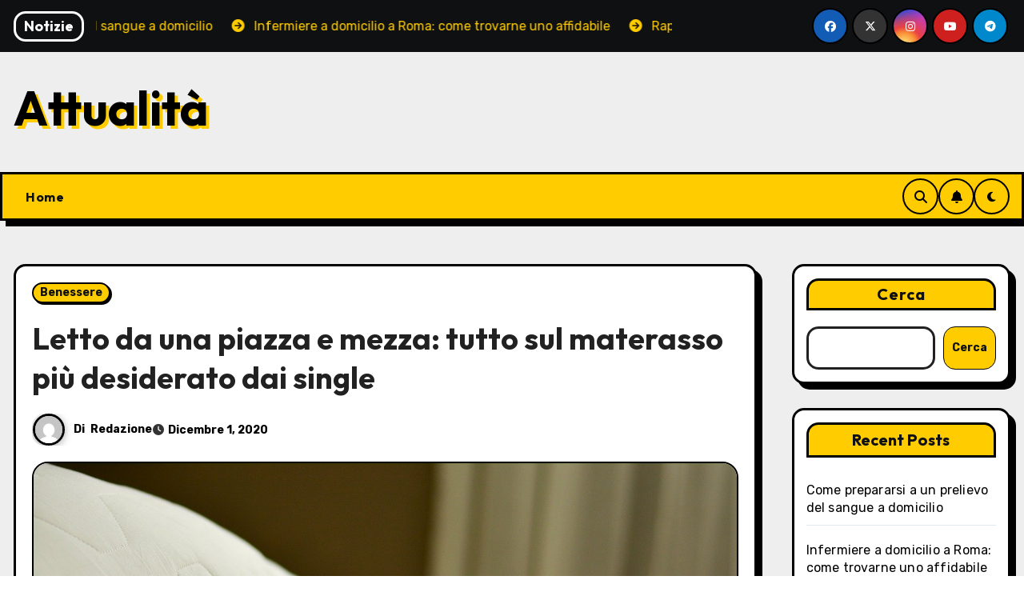

--- FILE ---
content_type: text/html; charset=UTF-8
request_url: https://www.lascienzainrete.it/letto-da-una-piazza-e-mezza-tutto-sul-materasso-piu-desiderato-dai-single/
body_size: 22052
content:
<!-- =========================
     Page Breadcrumb   
============================== -->
<!DOCTYPE html>
<html lang="it-IT">
<head>
<meta charset="UTF-8">
<meta name="viewport" content="width=device-width, initial-scale=1">
<link rel="profile" href="http://gmpg.org/xfn/11">
<title>Letto da una piazza e mezza: tutto sul materasso più desiderato dai single &#8211; Attualità</title>
<meta name='robots' content='max-image-preview:large' />
	<style>img:is([sizes="auto" i], [sizes^="auto," i]) { contain-intrinsic-size: 3000px 1500px }</style>
	<link rel='dns-prefetch' href='//www.lascienzainrete.it' />
<link rel='dns-prefetch' href='//fonts.googleapis.com' />
<link rel="alternate" type="application/rss+xml" title="Attualità &raquo; Feed" href="https://www.lascienzainrete.it/feed/" />
<script type="text/javascript">
/* <![CDATA[ */
window._wpemojiSettings = {"baseUrl":"https:\/\/s.w.org\/images\/core\/emoji\/16.0.1\/72x72\/","ext":".png","svgUrl":"https:\/\/s.w.org\/images\/core\/emoji\/16.0.1\/svg\/","svgExt":".svg","source":{"concatemoji":"https:\/\/www.lascienzainrete.it\/wp-includes\/js\/wp-emoji-release.min.js?ver=6.8.3"}};
/*! This file is auto-generated */
!function(s,n){var o,i,e;function c(e){try{var t={supportTests:e,timestamp:(new Date).valueOf()};sessionStorage.setItem(o,JSON.stringify(t))}catch(e){}}function p(e,t,n){e.clearRect(0,0,e.canvas.width,e.canvas.height),e.fillText(t,0,0);var t=new Uint32Array(e.getImageData(0,0,e.canvas.width,e.canvas.height).data),a=(e.clearRect(0,0,e.canvas.width,e.canvas.height),e.fillText(n,0,0),new Uint32Array(e.getImageData(0,0,e.canvas.width,e.canvas.height).data));return t.every(function(e,t){return e===a[t]})}function u(e,t){e.clearRect(0,0,e.canvas.width,e.canvas.height),e.fillText(t,0,0);for(var n=e.getImageData(16,16,1,1),a=0;a<n.data.length;a++)if(0!==n.data[a])return!1;return!0}function f(e,t,n,a){switch(t){case"flag":return n(e,"\ud83c\udff3\ufe0f\u200d\u26a7\ufe0f","\ud83c\udff3\ufe0f\u200b\u26a7\ufe0f")?!1:!n(e,"\ud83c\udde8\ud83c\uddf6","\ud83c\udde8\u200b\ud83c\uddf6")&&!n(e,"\ud83c\udff4\udb40\udc67\udb40\udc62\udb40\udc65\udb40\udc6e\udb40\udc67\udb40\udc7f","\ud83c\udff4\u200b\udb40\udc67\u200b\udb40\udc62\u200b\udb40\udc65\u200b\udb40\udc6e\u200b\udb40\udc67\u200b\udb40\udc7f");case"emoji":return!a(e,"\ud83e\udedf")}return!1}function g(e,t,n,a){var r="undefined"!=typeof WorkerGlobalScope&&self instanceof WorkerGlobalScope?new OffscreenCanvas(300,150):s.createElement("canvas"),o=r.getContext("2d",{willReadFrequently:!0}),i=(o.textBaseline="top",o.font="600 32px Arial",{});return e.forEach(function(e){i[e]=t(o,e,n,a)}),i}function t(e){var t=s.createElement("script");t.src=e,t.defer=!0,s.head.appendChild(t)}"undefined"!=typeof Promise&&(o="wpEmojiSettingsSupports",i=["flag","emoji"],n.supports={everything:!0,everythingExceptFlag:!0},e=new Promise(function(e){s.addEventListener("DOMContentLoaded",e,{once:!0})}),new Promise(function(t){var n=function(){try{var e=JSON.parse(sessionStorage.getItem(o));if("object"==typeof e&&"number"==typeof e.timestamp&&(new Date).valueOf()<e.timestamp+604800&&"object"==typeof e.supportTests)return e.supportTests}catch(e){}return null}();if(!n){if("undefined"!=typeof Worker&&"undefined"!=typeof OffscreenCanvas&&"undefined"!=typeof URL&&URL.createObjectURL&&"undefined"!=typeof Blob)try{var e="postMessage("+g.toString()+"("+[JSON.stringify(i),f.toString(),p.toString(),u.toString()].join(",")+"));",a=new Blob([e],{type:"text/javascript"}),r=new Worker(URL.createObjectURL(a),{name:"wpTestEmojiSupports"});return void(r.onmessage=function(e){c(n=e.data),r.terminate(),t(n)})}catch(e){}c(n=g(i,f,p,u))}t(n)}).then(function(e){for(var t in e)n.supports[t]=e[t],n.supports.everything=n.supports.everything&&n.supports[t],"flag"!==t&&(n.supports.everythingExceptFlag=n.supports.everythingExceptFlag&&n.supports[t]);n.supports.everythingExceptFlag=n.supports.everythingExceptFlag&&!n.supports.flag,n.DOMReady=!1,n.readyCallback=function(){n.DOMReady=!0}}).then(function(){return e}).then(function(){var e;n.supports.everything||(n.readyCallback(),(e=n.source||{}).concatemoji?t(e.concatemoji):e.wpemoji&&e.twemoji&&(t(e.twemoji),t(e.wpemoji)))}))}((window,document),window._wpemojiSettings);
/* ]]> */
</script>
<style id='wp-emoji-styles-inline-css' type='text/css'>

	img.wp-smiley, img.emoji {
		display: inline !important;
		border: none !important;
		box-shadow: none !important;
		height: 1em !important;
		width: 1em !important;
		margin: 0 0.07em !important;
		vertical-align: -0.1em !important;
		background: none !important;
		padding: 0 !important;
	}
</style>
<link rel='stylesheet' id='wp-block-library-css' href='https://www.lascienzainrete.it/wp-includes/css/dist/block-library/style.min.css?ver=6.8.3' type='text/css' media='all' />
<style id='wp-block-library-theme-inline-css' type='text/css'>
.wp-block-audio :where(figcaption){color:#555;font-size:13px;text-align:center}.is-dark-theme .wp-block-audio :where(figcaption){color:#ffffffa6}.wp-block-audio{margin:0 0 1em}.wp-block-code{border:1px solid #ccc;border-radius:4px;font-family:Menlo,Consolas,monaco,monospace;padding:.8em 1em}.wp-block-embed :where(figcaption){color:#555;font-size:13px;text-align:center}.is-dark-theme .wp-block-embed :where(figcaption){color:#ffffffa6}.wp-block-embed{margin:0 0 1em}.blocks-gallery-caption{color:#555;font-size:13px;text-align:center}.is-dark-theme .blocks-gallery-caption{color:#ffffffa6}:root :where(.wp-block-image figcaption){color:#555;font-size:13px;text-align:center}.is-dark-theme :root :where(.wp-block-image figcaption){color:#ffffffa6}.wp-block-image{margin:0 0 1em}.wp-block-pullquote{border-bottom:4px solid;border-top:4px solid;color:currentColor;margin-bottom:1.75em}.wp-block-pullquote cite,.wp-block-pullquote footer,.wp-block-pullquote__citation{color:currentColor;font-size:.8125em;font-style:normal;text-transform:uppercase}.wp-block-quote{border-left:.25em solid;margin:0 0 1.75em;padding-left:1em}.wp-block-quote cite,.wp-block-quote footer{color:currentColor;font-size:.8125em;font-style:normal;position:relative}.wp-block-quote:where(.has-text-align-right){border-left:none;border-right:.25em solid;padding-left:0;padding-right:1em}.wp-block-quote:where(.has-text-align-center){border:none;padding-left:0}.wp-block-quote.is-large,.wp-block-quote.is-style-large,.wp-block-quote:where(.is-style-plain){border:none}.wp-block-search .wp-block-search__label{font-weight:700}.wp-block-search__button{border:1px solid #ccc;padding:.375em .625em}:where(.wp-block-group.has-background){padding:1.25em 2.375em}.wp-block-separator.has-css-opacity{opacity:.4}.wp-block-separator{border:none;border-bottom:2px solid;margin-left:auto;margin-right:auto}.wp-block-separator.has-alpha-channel-opacity{opacity:1}.wp-block-separator:not(.is-style-wide):not(.is-style-dots){width:100px}.wp-block-separator.has-background:not(.is-style-dots){border-bottom:none;height:1px}.wp-block-separator.has-background:not(.is-style-wide):not(.is-style-dots){height:2px}.wp-block-table{margin:0 0 1em}.wp-block-table td,.wp-block-table th{word-break:normal}.wp-block-table :where(figcaption){color:#555;font-size:13px;text-align:center}.is-dark-theme .wp-block-table :where(figcaption){color:#ffffffa6}.wp-block-video :where(figcaption){color:#555;font-size:13px;text-align:center}.is-dark-theme .wp-block-video :where(figcaption){color:#ffffffa6}.wp-block-video{margin:0 0 1em}:root :where(.wp-block-template-part.has-background){margin-bottom:0;margin-top:0;padding:1.25em 2.375em}
</style>
<style id='classic-theme-styles-inline-css' type='text/css'>
/*! This file is auto-generated */
.wp-block-button__link{color:#fff;background-color:#32373c;border-radius:9999px;box-shadow:none;text-decoration:none;padding:calc(.667em + 2px) calc(1.333em + 2px);font-size:1.125em}.wp-block-file__button{background:#32373c;color:#fff;text-decoration:none}
</style>
<style id='global-styles-inline-css' type='text/css'>
:root{--wp--preset--aspect-ratio--square: 1;--wp--preset--aspect-ratio--4-3: 4/3;--wp--preset--aspect-ratio--3-4: 3/4;--wp--preset--aspect-ratio--3-2: 3/2;--wp--preset--aspect-ratio--2-3: 2/3;--wp--preset--aspect-ratio--16-9: 16/9;--wp--preset--aspect-ratio--9-16: 9/16;--wp--preset--color--black: #000000;--wp--preset--color--cyan-bluish-gray: #abb8c3;--wp--preset--color--white: #ffffff;--wp--preset--color--pale-pink: #f78da7;--wp--preset--color--vivid-red: #cf2e2e;--wp--preset--color--luminous-vivid-orange: #ff6900;--wp--preset--color--luminous-vivid-amber: #fcb900;--wp--preset--color--light-green-cyan: #7bdcb5;--wp--preset--color--vivid-green-cyan: #00d084;--wp--preset--color--pale-cyan-blue: #8ed1fc;--wp--preset--color--vivid-cyan-blue: #0693e3;--wp--preset--color--vivid-purple: #9b51e0;--wp--preset--gradient--vivid-cyan-blue-to-vivid-purple: linear-gradient(135deg,rgba(6,147,227,1) 0%,rgb(155,81,224) 100%);--wp--preset--gradient--light-green-cyan-to-vivid-green-cyan: linear-gradient(135deg,rgb(122,220,180) 0%,rgb(0,208,130) 100%);--wp--preset--gradient--luminous-vivid-amber-to-luminous-vivid-orange: linear-gradient(135deg,rgba(252,185,0,1) 0%,rgba(255,105,0,1) 100%);--wp--preset--gradient--luminous-vivid-orange-to-vivid-red: linear-gradient(135deg,rgba(255,105,0,1) 0%,rgb(207,46,46) 100%);--wp--preset--gradient--very-light-gray-to-cyan-bluish-gray: linear-gradient(135deg,rgb(238,238,238) 0%,rgb(169,184,195) 100%);--wp--preset--gradient--cool-to-warm-spectrum: linear-gradient(135deg,rgb(74,234,220) 0%,rgb(151,120,209) 20%,rgb(207,42,186) 40%,rgb(238,44,130) 60%,rgb(251,105,98) 80%,rgb(254,248,76) 100%);--wp--preset--gradient--blush-light-purple: linear-gradient(135deg,rgb(255,206,236) 0%,rgb(152,150,240) 100%);--wp--preset--gradient--blush-bordeaux: linear-gradient(135deg,rgb(254,205,165) 0%,rgb(254,45,45) 50%,rgb(107,0,62) 100%);--wp--preset--gradient--luminous-dusk: linear-gradient(135deg,rgb(255,203,112) 0%,rgb(199,81,192) 50%,rgb(65,88,208) 100%);--wp--preset--gradient--pale-ocean: linear-gradient(135deg,rgb(255,245,203) 0%,rgb(182,227,212) 50%,rgb(51,167,181) 100%);--wp--preset--gradient--electric-grass: linear-gradient(135deg,rgb(202,248,128) 0%,rgb(113,206,126) 100%);--wp--preset--gradient--midnight: linear-gradient(135deg,rgb(2,3,129) 0%,rgb(40,116,252) 100%);--wp--preset--font-size--small: 13px;--wp--preset--font-size--medium: 20px;--wp--preset--font-size--large: 36px;--wp--preset--font-size--x-large: 42px;--wp--preset--spacing--20: 0.44rem;--wp--preset--spacing--30: 0.67rem;--wp--preset--spacing--40: 1rem;--wp--preset--spacing--50: 1.5rem;--wp--preset--spacing--60: 2.25rem;--wp--preset--spacing--70: 3.38rem;--wp--preset--spacing--80: 5.06rem;--wp--preset--shadow--natural: 6px 6px 9px rgba(0, 0, 0, 0.2);--wp--preset--shadow--deep: 12px 12px 50px rgba(0, 0, 0, 0.4);--wp--preset--shadow--sharp: 6px 6px 0px rgba(0, 0, 0, 0.2);--wp--preset--shadow--outlined: 6px 6px 0px -3px rgba(255, 255, 255, 1), 6px 6px rgba(0, 0, 0, 1);--wp--preset--shadow--crisp: 6px 6px 0px rgba(0, 0, 0, 1);}:where(.is-layout-flex){gap: 0.5em;}:where(.is-layout-grid){gap: 0.5em;}body .is-layout-flex{display: flex;}.is-layout-flex{flex-wrap: wrap;align-items: center;}.is-layout-flex > :is(*, div){margin: 0;}body .is-layout-grid{display: grid;}.is-layout-grid > :is(*, div){margin: 0;}:where(.wp-block-columns.is-layout-flex){gap: 2em;}:where(.wp-block-columns.is-layout-grid){gap: 2em;}:where(.wp-block-post-template.is-layout-flex){gap: 1.25em;}:where(.wp-block-post-template.is-layout-grid){gap: 1.25em;}.has-black-color{color: var(--wp--preset--color--black) !important;}.has-cyan-bluish-gray-color{color: var(--wp--preset--color--cyan-bluish-gray) !important;}.has-white-color{color: var(--wp--preset--color--white) !important;}.has-pale-pink-color{color: var(--wp--preset--color--pale-pink) !important;}.has-vivid-red-color{color: var(--wp--preset--color--vivid-red) !important;}.has-luminous-vivid-orange-color{color: var(--wp--preset--color--luminous-vivid-orange) !important;}.has-luminous-vivid-amber-color{color: var(--wp--preset--color--luminous-vivid-amber) !important;}.has-light-green-cyan-color{color: var(--wp--preset--color--light-green-cyan) !important;}.has-vivid-green-cyan-color{color: var(--wp--preset--color--vivid-green-cyan) !important;}.has-pale-cyan-blue-color{color: var(--wp--preset--color--pale-cyan-blue) !important;}.has-vivid-cyan-blue-color{color: var(--wp--preset--color--vivid-cyan-blue) !important;}.has-vivid-purple-color{color: var(--wp--preset--color--vivid-purple) !important;}.has-black-background-color{background-color: var(--wp--preset--color--black) !important;}.has-cyan-bluish-gray-background-color{background-color: var(--wp--preset--color--cyan-bluish-gray) !important;}.has-white-background-color{background-color: var(--wp--preset--color--white) !important;}.has-pale-pink-background-color{background-color: var(--wp--preset--color--pale-pink) !important;}.has-vivid-red-background-color{background-color: var(--wp--preset--color--vivid-red) !important;}.has-luminous-vivid-orange-background-color{background-color: var(--wp--preset--color--luminous-vivid-orange) !important;}.has-luminous-vivid-amber-background-color{background-color: var(--wp--preset--color--luminous-vivid-amber) !important;}.has-light-green-cyan-background-color{background-color: var(--wp--preset--color--light-green-cyan) !important;}.has-vivid-green-cyan-background-color{background-color: var(--wp--preset--color--vivid-green-cyan) !important;}.has-pale-cyan-blue-background-color{background-color: var(--wp--preset--color--pale-cyan-blue) !important;}.has-vivid-cyan-blue-background-color{background-color: var(--wp--preset--color--vivid-cyan-blue) !important;}.has-vivid-purple-background-color{background-color: var(--wp--preset--color--vivid-purple) !important;}.has-black-border-color{border-color: var(--wp--preset--color--black) !important;}.has-cyan-bluish-gray-border-color{border-color: var(--wp--preset--color--cyan-bluish-gray) !important;}.has-white-border-color{border-color: var(--wp--preset--color--white) !important;}.has-pale-pink-border-color{border-color: var(--wp--preset--color--pale-pink) !important;}.has-vivid-red-border-color{border-color: var(--wp--preset--color--vivid-red) !important;}.has-luminous-vivid-orange-border-color{border-color: var(--wp--preset--color--luminous-vivid-orange) !important;}.has-luminous-vivid-amber-border-color{border-color: var(--wp--preset--color--luminous-vivid-amber) !important;}.has-light-green-cyan-border-color{border-color: var(--wp--preset--color--light-green-cyan) !important;}.has-vivid-green-cyan-border-color{border-color: var(--wp--preset--color--vivid-green-cyan) !important;}.has-pale-cyan-blue-border-color{border-color: var(--wp--preset--color--pale-cyan-blue) !important;}.has-vivid-cyan-blue-border-color{border-color: var(--wp--preset--color--vivid-cyan-blue) !important;}.has-vivid-purple-border-color{border-color: var(--wp--preset--color--vivid-purple) !important;}.has-vivid-cyan-blue-to-vivid-purple-gradient-background{background: var(--wp--preset--gradient--vivid-cyan-blue-to-vivid-purple) !important;}.has-light-green-cyan-to-vivid-green-cyan-gradient-background{background: var(--wp--preset--gradient--light-green-cyan-to-vivid-green-cyan) !important;}.has-luminous-vivid-amber-to-luminous-vivid-orange-gradient-background{background: var(--wp--preset--gradient--luminous-vivid-amber-to-luminous-vivid-orange) !important;}.has-luminous-vivid-orange-to-vivid-red-gradient-background{background: var(--wp--preset--gradient--luminous-vivid-orange-to-vivid-red) !important;}.has-very-light-gray-to-cyan-bluish-gray-gradient-background{background: var(--wp--preset--gradient--very-light-gray-to-cyan-bluish-gray) !important;}.has-cool-to-warm-spectrum-gradient-background{background: var(--wp--preset--gradient--cool-to-warm-spectrum) !important;}.has-blush-light-purple-gradient-background{background: var(--wp--preset--gradient--blush-light-purple) !important;}.has-blush-bordeaux-gradient-background{background: var(--wp--preset--gradient--blush-bordeaux) !important;}.has-luminous-dusk-gradient-background{background: var(--wp--preset--gradient--luminous-dusk) !important;}.has-pale-ocean-gradient-background{background: var(--wp--preset--gradient--pale-ocean) !important;}.has-electric-grass-gradient-background{background: var(--wp--preset--gradient--electric-grass) !important;}.has-midnight-gradient-background{background: var(--wp--preset--gradient--midnight) !important;}.has-small-font-size{font-size: var(--wp--preset--font-size--small) !important;}.has-medium-font-size{font-size: var(--wp--preset--font-size--medium) !important;}.has-large-font-size{font-size: var(--wp--preset--font-size--large) !important;}.has-x-large-font-size{font-size: var(--wp--preset--font-size--x-large) !important;}
:where(.wp-block-post-template.is-layout-flex){gap: 1.25em;}:where(.wp-block-post-template.is-layout-grid){gap: 1.25em;}
:where(.wp-block-columns.is-layout-flex){gap: 2em;}:where(.wp-block-columns.is-layout-grid){gap: 2em;}
:root :where(.wp-block-pullquote){font-size: 1.5em;line-height: 1.6;}
</style>
<link rel='stylesheet' id='blogarise-fonts-css' href='//fonts.googleapis.com/css?family=Outfit%3A300%2C400%2C500%2C700%7COpen+Sans%3A300%2C400%2C600%2C700%7CKalam%3A300%2C400%2C700%7CRokkitt%3A300%2C400%2C700%7CJost%3A300%2C400%2C500%2C700%7CPoppins%3A300%2C400%2C500%2C600%2C700%7CLato%3A300%2C400%2C700%7CNoto+Serif%3A300%2C400%2C700%7CRaleway%3A300%2C400%2C500%2C700%7CRoboto%3A300%2C400%2C500%2C700%7CRubik%3A300%2C400%2C500%2C700%7CJosefin+Sans%3A300%2C400%2C500%2C700&#038;display=swap&#038;subset=latin,latin-ext' type='text/css' media='all' />
<link rel='stylesheet' id='blogarise-google-fonts-css' href='//fonts.googleapis.com/css?family=ABeeZee%7CAbel%7CAbril+Fatface%7CAclonica%7CAcme%7CActor%7CAdamina%7CAdvent+Pro%7CAguafina+Script%7CAkronim%7CAladin%7CAldrich%7CAlef%7CAlegreya%7CAlegreya+SC%7CAlegreya+Sans%7CAlegreya+Sans+SC%7CAlex+Brush%7CAlfa+Slab+One%7CAlice%7CAlike%7CAlike+Angular%7CAllan%7CAllerta%7CAllerta+Stencil%7CAllura%7CAlmendra%7CAlmendra+Display%7CAlmendra+SC%7CAmarante%7CAmaranth%7CAmatic+SC%7CAmatica+SC%7CAmethysta%7CAmiko%7CAmiri%7CAmita%7CAnaheim%7CAndada%7CAndika%7CAngkor%7CAnnie+Use+Your+Telescope%7CAnonymous+Pro%7CAntic%7CAntic+Didone%7CAntic+Slab%7CAnton%7CArapey%7CArbutus%7CArbutus+Slab%7CArchitects+Daughter%7CArchivo+Black%7CArchivo+Narrow%7CAref+Ruqaa%7CArima+Madurai%7CArimo%7CArizonia%7CArmata%7CArtifika%7CArvo%7CArya%7CAsap%7CAsar%7CAsset%7CAssistant%7CAstloch%7CAsul%7CAthiti%7CAtma%7CAtomic+Age%7CAubrey%7CAudiowide%7CAutour+One%7CAverage%7CAverage+Sans%7CAveria+Gruesa+Libre%7CAveria+Libre%7CAveria+Sans+Libre%7CAveria+Serif+Libre%7CBad+Script%7CBaloo%7CBaloo+Bhai%7CBaloo+Da%7CBaloo+Thambi%7CBalthazar%7CBangers%7CBasic%7CBattambang%7CBaumans%7CBayon%7CBelgrano%7CBelleza%7CBenchNine%7CBentham%7CBerkshire+Swash%7CBevan%7CBigelow+Rules%7CBigshot+One%7CBilbo%7CBilbo+Swash+Caps%7CBioRhyme%7CBioRhyme+Expanded%7CBiryani%7CBitter%7CBlack+Ops+One%7CBokor%7CBonbon%7CBoogaloo%7CBowlby+One%7CBowlby+One+SC%7CBrawler%7CBree+Serif%7CBubblegum+Sans%7CBubbler+One%7CBuda%7CBuenard%7CBungee%7CBungee+Hairline%7CBungee+Inline%7CBungee+Outline%7CBungee+Shade%7CButcherman%7CButterfly+Kids%7CCabin%7CCabin+Condensed%7CCabin+Sketch%7CCaesar+Dressing%7CCagliostro%7CCairo%7CCalligraffitti%7CCambay%7CCambo%7CCandal%7CCantarell%7CCantata+One%7CCantora+One%7CCapriola%7CCardo%7CCarme%7CCarrois+Gothic%7CCarrois+Gothic+SC%7CCarter+One%7CCatamaran%7CCaudex%7CCaveat%7CCaveat+Brush%7CCedarville+Cursive%7CCeviche+One%7CChanga%7CChanga+One%7CChango%7CChathura%7CChau+Philomene+One%7CChela+One%7CChelsea+Market%7CChenla%7CCherry+Cream+Soda%7CCherry+Swash%7CChewy%7CChicle%7CChivo%7CChonburi%7CCinzel%7CCinzel+Decorative%7CClicker+Script%7CCoda%7CCoda+Caption%7CCodystar%7CCoiny%7CCombo%7CComfortaa%7CComing+Soon%7CConcert+One%7CCondiment%7CContent%7CContrail+One%7CConvergence%7CCookie%7CCopse%7CCorben%7CCormorant%7CCormorant+Garamond%7CCormorant+Infant%7CCormorant+SC%7CCormorant+Unicase%7CCormorant+Upright%7CCourgette%7CCousine%7CCoustard%7CCovered+By+Your+Grace%7CCrafty+Girls%7CCreepster%7CCrete+Round%7CCrimson+Text%7CCroissant+One%7CCrushed%7CCuprum%7CCutive%7CCutive+Mono%7CDamion%7CDancing+Script%7CDangrek%7CDavid+Libre%7CDawning+of+a+New+Day%7CDays+One%7CDekko%7CDelius%7CDelius+Swash+Caps%7CDelius+Unicase%7CDella+Respira%7CDenk+One%7CDevonshire%7CDhurjati%7CDidact+Gothic%7CDiplomata%7CDiplomata+SC%7CDomine%7CDonegal+One%7CDoppio+One%7CDorsa%7CDosis%7CDr+Sugiyama%7CDroid+Sans%7CDroid+Sans+Mono%7CDroid+Serif%7CDuru+Sans%7CDynalight%7CEB+Garamond%7CEagle+Lake%7CEater%7CEconomica%7CEczar%7CEk+Mukta%7CEl+Messiri%7CElectrolize%7CElsie%7CElsie+Swash+Caps%7CEmblema+One%7CEmilys+Candy%7CEngagement%7CEnglebert%7CEnriqueta%7CErica+One%7CEsteban%7CEuphoria+Script%7CEwert%7CExo%7CExo+2%7CExpletus+Sans%7CFanwood+Text%7CFarsan%7CFascinate%7CFascinate+Inline%7CFaster+One%7CFasthand%7CFauna+One%7CFederant%7CFedero%7CFelipa%7CFenix%7CFinger+Paint%7CFira+Mono%7CFira+Sans%7CFjalla+One%7CFjord+One%7CFlamenco%7CFlavors%7CFondamento%7CFontdiner+Swanky%7CForum%7CFrancois+One%7CFrank+Ruhl+Libre%7CFreckle+Face%7CFredericka+the+Great%7CFredoka+One%7CFreehand%7CFresca%7CFrijole%7CFruktur%7CFugaz+One%7CGFS+Didot%7CGFS+Neohellenic%7CGabriela%7CGafata%7CGalada%7CGaldeano%7CGalindo%7CGentium+Basic%7CGentium+Book+Basic%7CGeo%7CGeostar%7CGeostar+Fill%7CGermania+One%7CGidugu%7CGilda+Display%7CGive+You+Glory%7CGlass+Antiqua%7CGlegoo%7CGloria+Hallelujah%7CGoblin+One%7CGochi+Hand%7CGorditas%7CGoudy+Bookletter+1911%7CGraduate%7CGrand+Hotel%7CGravitas+One%7CGreat+Vibes%7CGriffy%7CGruppo%7CGudea%7CGurajada%7CHabibi%7CHalant%7CHammersmith+One%7CHanalei%7CHanalei+Fill%7CHandlee%7CHanuman%7CHappy+Monkey%7CHarmattan%7CHeadland+One%7CHeebo%7CHenny+Penny%7CHerr+Von+Muellerhoff%7CHind%7CHind+Guntur%7CHind+Madurai%7CHind+Siliguri%7CHind+Vadodara%7CHoltwood+One+SC%7CHomemade+Apple%7CHomenaje%7CIM+Fell+DW+Pica%7CIM+Fell+DW+Pica+SC%7CIM+Fell+Double+Pica%7CIM+Fell+Double+Pica+SC%7CIM+Fell+English%7CIM+Fell+English+SC%7CIM+Fell+French+Canon%7CIM+Fell+French+Canon+SC%7CIM+Fell+Great+Primer%7CIM+Fell+Great+Primer+SC%7CIceberg%7CIceland%7CImprima%7CInconsolata%7CInder%7CIndie+Flower%7CInika%7CInknut+Antiqua%7CIrish+Grover%7CIstok+Web%7CItaliana%7CItalianno%7CItim%7CJacques+Francois%7CJacques+Francois+Shadow%7CJaldi%7CJim+Nightshade%7CJockey+One%7CJolly+Lodger%7CJomhuria%7CJosefin+Sans%7CJosefin+Slab%7CJoti+One%7CJudson%7CJulee%7CJulius+Sans+One%7CJunge%7CJura%7CJust+Another+Hand%7CJust+Me+Again+Down+Here%7CKadwa%7CKalam%7CKameron%7CKanit%7CKantumruy%7CKarla%7CKarma%7CKatibeh%7CKaushan+Script%7CKavivanar%7CKavoon%7CKdam+Thmor%7CKeania+One%7CKelly+Slab%7CKenia%7CKhand%7CKhmer%7CKhula%7CKite+One%7CKnewave%7CKotta+One%7CKoulen%7CKranky%7CKreon%7CKristi%7CKrona+One%7CKumar+One%7CKumar+One+Outline%7CKurale%7CLa+Belle+Aurore%7CLaila%7CLakki+Reddy%7CLalezar%7CLancelot%7CLateef%7CLato%7CLeague+Script%7CLeckerli+One%7CLedger%7CLekton%7CLemon%7CLemonada%7CLibre+Baskerville%7CLibre+Franklin%7CLife+Savers%7CLilita+One%7CLily+Script+One%7CLimelight%7CLinden+Hill%7CLobster%7CLobster+Two%7CLondrina+Outline%7CLondrina+Shadow%7CLondrina+Sketch%7CLondrina+Solid%7CLora%7CLove+Ya+Like+A+Sister%7CLoved+by+the+King%7CLovers+Quarrel%7CLuckiest+Guy%7CLusitana%7CLustria%7CMacondo%7CMacondo+Swash+Caps%7CMada%7CMagra%7CMaiden+Orange%7CMaitree%7CMako%7CMallanna%7CMandali%7CMarcellus%7CMarcellus+SC%7CMarck+Script%7CMargarine%7CMarko+One%7CMarmelad%7CMartel%7CMartel+Sans%7CMarvel%7CMate%7CMate+SC%7CMaven+Pro%7CMcLaren%7CMeddon%7CMedievalSharp%7CMedula+One%7CMeera+Inimai%7CMegrim%7CMeie+Script%7CMerienda%7CMerienda+One%7CMerriweather%7CMerriweather+Sans%7CMetal%7CMetal+Mania%7CMetamorphous%7CMetrophobic%7CMichroma%7CMilonga%7CMiltonian%7CMiltonian+Tattoo%7CMiniver%7CMiriam+Libre%7CMirza%7CMiss+Fajardose%7CMitr%7CModak%7CModern+Antiqua%7CMogra%7CMolengo%7CMolle%7CMonda%7CMonofett%7CMonoton%7CMonsieur+La+Doulaise%7CMontaga%7CMontez%7CMontserrat%7CMontserrat+Alternates%7CMontserrat+Subrayada%7CMoul%7CMoulpali%7CMountains+of+Christmas%7CMouse+Memoirs%7CMr+Bedfort%7CMr+Dafoe%7CMr+De+Haviland%7CMrs+Saint+Delafield%7CMrs+Sheppards%7CMukta+Vaani%7CMuli%7CMystery+Quest%7CNTR%7CNeucha%7CNeuton%7CNew+Rocker%7CNews+Cycle%7CNiconne%7CNixie+One%7CNobile%7CNokora%7CNorican%7CNosifer%7CNothing+You+Could+Do%7CNoticia+Text%7CNoto+Sans%7CNoto+Serif%7CNova+Cut%7CNova+Flat%7CNova+Mono%7CNova+Oval%7CNova+Round%7CNova+Script%7CNova+Slim%7CNova+Square%7CNumans%7CNunito%7COdor+Mean+Chey%7COffside%7COld+Standard+TT%7COldenburg%7COleo+Script%7COleo+Script+Swash+Caps%7COpen+Sans%7COpen+Sans+Condensed%7COranienbaum%7COrbitron%7COregano%7COrienta%7COriginal+Surfer%7COswald%7COver+the+Rainbow%7COverlock%7COverlock+SC%7COvo%7COxygen%7COxygen+Mono%7CPT+Mono%7CPT+Sans%7CPT+Sans+Caption%7CPT+Sans+Narrow%7CPT+Serif%7CPT+Serif+Caption%7CPacifico%7CPalanquin%7CPalanquin+Dark%7CPaprika%7CParisienne%7CPassero+One%7CPassion+One%7CPathway+Gothic+One%7CPatrick+Hand%7CPatrick+Hand+SC%7CPattaya%7CPatua+One%7CPavanam%7CPaytone+One%7CPeddana%7CPeralta%7CPermanent+Marker%7CPetit+Formal+Script%7CPetrona%7CPhilosopher%7CPiedra%7CPinyon+Script%7CPirata+One%7CPlaster%7CPlay%7CPlayball%7CPlayfair+Display%7CPlayfair+Display+SC%7CPodkova%7CPoiret+One%7CPoller+One%7CPoly%7CPompiere%7CPontano+Sans%7CPoppins%7CPort+Lligat+Sans%7CPort+Lligat+Slab%7CPragati+Narrow%7CPrata%7CPreahvihear%7CPress+Start+2P%7CPridi%7CPrincess+Sofia%7CProciono%7CPrompt%7CProsto+One%7CProza+Libre%7CPuritan%7CPurple+Purse%7CQuando%7CQuantico%7CQuattrocento%7CQuattrocento+Sans%7CQuestrial%7CQuicksand%7CQuintessential%7CQwigley%7CRacing+Sans+One%7CRadley%7CRajdhani%7CRakkas%7CRaleway%7CRaleway+Dots%7CRamabhadra%7CRamaraja%7CRambla%7CRammetto+One%7CRanchers%7CRancho%7CRanga%7CRasa%7CRationale%7CRavi+Prakash%7CRedressed%7CReem+Kufi%7CReenie+Beanie%7CRevalia%7CRhodium+Libre%7CRibeye%7CRibeye+Marrow%7CRighteous%7CRisque%7CRoboto%7CRoboto+Condensed%7CRoboto+Mono%7CRoboto+Slab%7CRochester%7CRock+Salt%7CRokkitt%7CRomanesco%7CRopa+Sans%7CRosario%7CRosarivo%7CRouge+Script%7CRozha+One%7CRubik%7CRubik+Mono+One%7CRubik+One%7CRuda%7CRufina%7CRuge+Boogie%7CRuluko%7CRum+Raisin%7CRuslan+Display%7CRusso+One%7CRuthie%7CRye%7CSacramento%7CSahitya%7CSail%7CSalsa%7CSanchez%7CSancreek%7CSansita+One%7CSarala%7CSarina%7CSarpanch%7CSatisfy%7CScada%7CScheherazade%7CSchoolbell%7CScope+One%7CSeaweed+Script%7CSecular+One%7CSevillana%7CSeymour+One%7CShadows+Into+Light%7CShadows+Into+Light+Two%7CShanti%7CShare%7CShare+Tech%7CShare+Tech+Mono%7CShojumaru%7CShort+Stack%7CShrikhand%7CSiemreap%7CSigmar+One%7CSignika%7CSignika+Negative%7CSimonetta%7CSintony%7CSirin+Stencil%7CSix+Caps%7CSkranji%7CSlabo+13px%7CSlabo+27px%7CSlackey%7CSmokum%7CSmythe%7CSniglet%7CSnippet%7CSnowburst+One%7CSofadi+One%7CSofia%7CSonsie+One%7CSorts+Mill+Goudy%7CSource+Code+Pro%7CSource+Sans+Pro%7CSource+Serif+Pro%7CSpace+Mono%7CSpecial+Elite%7CSpicy+Rice%7CSpinnaker%7CSpirax%7CSquada+One%7CSree+Krushnadevaraya%7CSriracha%7CStalemate%7CStalinist+One%7CStardos+Stencil%7CStint+Ultra+Condensed%7CStint+Ultra+Expanded%7CStoke%7CStrait%7CSue+Ellen+Francisco%7CSuez+One%7CSumana%7CSunshiney%7CSupermercado+One%7CSura%7CSuranna%7CSuravaram%7CSuwannaphum%7CSwanky+and+Moo+Moo%7CSyncopate%7CTangerine%7CTaprom%7CTauri%7CTaviraj%7CTeko%7CTelex%7CTenali+Ramakrishna%7CTenor+Sans%7CText+Me+One%7CThe+Girl+Next+Door%7CTienne%7CTillana%7CTimmana%7CTinos%7CTitan+One%7CTitillium+Web%7CTrade+Winds%7CTrirong%7CTrocchi%7CTrochut%7CTrykker%7CTulpen+One%7CUbuntu%7CUbuntu+Condensed%7CUbuntu+Mono%7CUltra%7CUncial+Antiqua%7CUnderdog%7CUnica+One%7CUnifrakturCook%7CUnifrakturMaguntia%7CUnkempt%7CUnlock%7CUnna%7CVT323%7CVampiro+One%7CVarela%7CVarela+Round%7CVast+Shadow%7CVesper+Libre%7CVibur%7CVidaloka%7CViga%7CVoces%7CVolkhov%7CVollkorn%7CVoltaire%7CWaiting+for+the+Sunrise%7CWallpoet%7CWalter+Turncoat%7CWarnes%7CWellfleet%7CWendy+One%7CWire+One%7CWork+Sans%7CYanone+Kaffeesatz%7CYantramanav%7CYatra+One%7CYellowtail%7CYeseva+One%7CYesteryear%7CYrsa%7CZeyada&#038;subset=latin%2Clatin-ext' type='text/css' media='all' />
<link rel='stylesheet' id='bootstrap-css' href='https://www.lascienzainrete.it/wp-content/themes/blogarise/css/bootstrap.css?ver=6.8.3' type='text/css' media='all' />
<link rel='stylesheet' id='blogarise-style-css' href='https://www.lascienzainrete.it/wp-content/themes/blogarise/style.css?ver=6.8.3' type='text/css' media='all' />
<link rel='stylesheet' id='blogarise-default-css' href='https://www.lascienzainrete.it/wp-content/themes/blogarise/css/colors/default.css?ver=6.8.3' type='text/css' media='all' />
<link rel='stylesheet' id='all-css-css' href='https://www.lascienzainrete.it/wp-content/themes/blogarise/css/all.css?ver=6.8.3' type='text/css' media='all' />
<link rel='stylesheet' id='dark-css' href='https://www.lascienzainrete.it/wp-content/themes/blogarise/css/colors/dark.css?ver=6.8.3' type='text/css' media='all' />
<link rel='stylesheet' id='swiper-bundle-css-css' href='https://www.lascienzainrete.it/wp-content/themes/blogarise/css/swiper-bundle.css?ver=6.8.3' type='text/css' media='all' />
<link rel='stylesheet' id='smartmenus-css' href='https://www.lascienzainrete.it/wp-content/themes/blogarise/css/jquery.smartmenus.bootstrap.css?ver=6.8.3' type='text/css' media='all' />
<link rel='stylesheet' id='animate-css' href='https://www.lascienzainrete.it/wp-content/themes/blogarise/css/animate.css?ver=6.8.3' type='text/css' media='all' />
<link rel='stylesheet' id='blogarise-custom-css-css' href='https://www.lascienzainrete.it/wp-content/themes/blogarise/inc/ansar/customize/css/customizer.css?ver=1.0' type='text/css' media='all' />
<script type="text/javascript" src="https://www.lascienzainrete.it/wp-includes/js/jquery/jquery.min.js?ver=3.7.1" id="jquery-core-js"></script>
<script type="text/javascript" src="https://www.lascienzainrete.it/wp-includes/js/jquery/jquery-migrate.min.js?ver=3.4.1" id="jquery-migrate-js"></script>
<script type="text/javascript" src="https://www.lascienzainrete.it/wp-content/themes/blogarise/js/navigation.js?ver=6.8.3" id="blogarise-navigation-js"></script>
<script type="text/javascript" src="https://www.lascienzainrete.it/wp-content/themes/blogarise/js/bootstrap.js?ver=6.8.3" id="blogarise_bootstrap_script-js"></script>
<script type="text/javascript" src="https://www.lascienzainrete.it/wp-content/themes/blogarise/js/swiper-bundle.js?ver=6.8.3" id="swiper-bundle-js"></script>
<script type="text/javascript" src="https://www.lascienzainrete.it/wp-content/themes/blogarise/js/main.js?ver=6.8.3" id="blogarise_main-js-js"></script>
<script type="text/javascript" src="https://www.lascienzainrete.it/wp-content/themes/blogarise/js/sticksy.min.js?ver=6.8.3" id="sticksy-js-js"></script>
<script type="text/javascript" src="https://www.lascienzainrete.it/wp-content/themes/blogarise/js/jquery.smartmenus.js?ver=6.8.3" id="smartmenus-js-js"></script>
<script type="text/javascript" src="https://www.lascienzainrete.it/wp-content/themes/blogarise/js/jquery.smartmenus.bootstrap.js?ver=6.8.3" id="bootstrap-smartmenus-js-js"></script>
<script type="text/javascript" src="https://www.lascienzainrete.it/wp-content/themes/blogarise/js/jquery.marquee.js?ver=6.8.3" id="blogarise-marquee-js-js"></script>
<script type="text/javascript" src="https://www.lascienzainrete.it/wp-content/themes/blogarise/js/jquery.cookie.min.js?ver=6.8.3" id="jquery-cookie-js"></script>
<link rel="https://api.w.org/" href="https://www.lascienzainrete.it/wp-json/" /><link rel="alternate" title="JSON" type="application/json" href="https://www.lascienzainrete.it/wp-json/wp/v2/posts/242" /><link rel="EditURI" type="application/rsd+xml" title="RSD" href="https://www.lascienzainrete.it/xmlrpc.php?rsd" />
<meta name="generator" content="WordPress 6.8.3" />
<link rel="canonical" href="https://www.lascienzainrete.it/letto-da-una-piazza-e-mezza-tutto-sul-materasso-piu-desiderato-dai-single/" />
<link rel='shortlink' href='https://www.lascienzainrete.it/?p=242' />
<link rel="alternate" title="oEmbed (JSON)" type="application/json+oembed" href="https://www.lascienzainrete.it/wp-json/oembed/1.0/embed?url=https%3A%2F%2Fwww.lascienzainrete.it%2Fletto-da-una-piazza-e-mezza-tutto-sul-materasso-piu-desiderato-dai-single%2F" />
<link rel="alternate" title="oEmbed (XML)" type="text/xml+oembed" href="https://www.lascienzainrete.it/wp-json/oembed/1.0/embed?url=https%3A%2F%2Fwww.lascienzainrete.it%2Fletto-da-una-piazza-e-mezza-tutto-sul-materasso-piu-desiderato-dai-single%2F&#038;format=xml" />
<style>
  .bs-blog-post p:nth-of-type(1)::first-letter {
    display: none;
}
</style>
<style type="text/css" id="custom-background-css">
    :root {
        --wrap-color: #eee    }
</style>
    <style type="text/css">
            .site-title a,
        .site-description {
            color: #000;
        }

        .site-branding-text .site-title a {
            font-size: px;
        }

        @media only screen and (max-width: 640px) {
            .site-branding-text .site-title a {
                font-size: 26px;
            }
        }

        @media only screen and (max-width: 375px) {
            .site-branding-text .site-title a {
                font-size: 26px;
            }
        }

        </style>
    </head>
<body class="wp-singular post-template-default single single-post postid-242 single-format-standard wp-embed-responsive wp-theme-blogarise  ta-hide-date-author-in-list defaultcolor" >
<div id="page" class="site">
<a class="skip-link screen-reader-text" href="#content">
Vai al contenuto</a>

<!--wrapper-->
<div class="wrapper" id="custom-background-css">
        <!--==================== TOP BAR ====================-->
      <!--header-->
  <header class="bs-headthree">
    <!--top-bar-->
    <div class="bs-head-detail d-none d-lg-block">
          <div class="container">
      <div class="row align-items-center">
        <!-- mg-latest-news -->
        <div class="col-md-8 col-xs-12">
                <div class="mg-latest-news">
                <!-- mg-latest-news -->
                  <div class="bn_title">
            <h2 class="title">Notizie</h2>
          </div>
                <!-- mg-latest-news_slider -->
                  
        <div class="mg-latest-news-slider marquee"  >
                          <a href="https://www.lascienzainrete.it/come-prepararsi-a-un-prelievo-del-sangue-a-domicilio/">
                <i class="fa-solid fa-circle-arrow-right"></i>
                  <span>Come prepararsi a un prelievo del sangue a domicilio</span>
                </a>
                              <a href="https://www.lascienzainrete.it/infermiere-a-domicilio-a-roma-come-trovarne-uno-affidabile/">
                <i class="fa-solid fa-circle-arrow-right"></i>
                  <span>Infermiere a domicilio a Roma: come trovarne uno affidabile</span>
                </a>
                              <a href="https://www.lascienzainrete.it/rapporti-sessuali-e-fimosi-come-affrontare-il-problema-di-coppia/">
                <i class="fa-solid fa-circle-arrow-right"></i>
                  <span>Rapporti sessuali e fimosi: come affrontare il problema di coppia</span>
                </a>
                              <a href="https://www.lascienzainrete.it/cbd-per-la-bellezza-due-usi-che-forse-non-ti-aspetti/">
                <i class="fa-solid fa-circle-arrow-right"></i>
                  <span>CBD per la bellezza: due usi che (forse) non ti aspetti</span>
                </a>
                              <a href="https://www.lascienzainrete.it/riviera-romagnola-la-meta-ideale-per-la-terza-eta/">
                <i class="fa-solid fa-circle-arrow-right"></i>
                  <span>Riviera Romagnola: la meta ideale per la terza età</span>
                </a>
                      </div>
        <!-- // mg-latest-news_slider -->
      </div>
            </div>
        <!--/col-md-6-->
        <div class="col-md-4 col-xs-12">
            <ul class="bs-social info-left">
          <li>
          <a  href="#">
            <i class="fab fa-facebook"></i>
          </a>
        </li>
                <li>
          <a  href="#">
            <i class="fa-brands fa-x-twitter"></i>
          </a>
        </li>
                <li>
          <a  href="#">
            <i class="fab fa-instagram"></i>
          </a>
        </li>
                <li>
          <a  href="#">
            <i class="fab fa-youtube"></i>
          </a>
        </li>
                <li>
          <a  href="#">
            <i class="fab fa-telegram"></i>
          </a>
        </li>
          </ul>
          </div>
        <!--/col-md-6-->
      </div>
    </div>
      </div>
    <!--/top-bar-->
    <div class="clearfix"></div>
    <!-- Main Menu Area-->
    <div class="bs-header-main" style="background-image: url('');">
            <div class="inner responsive">
        <div class="container">
          <div class="row align-items-center">
                        <div class="navbar-header col d-none text-md-start d-lg-block col-md-4">
              <!-- Display the Custom Logo -->
              <div class="site-logo">
                                </div>
              <div class="site-branding-text  ">
                                  <p class="site-title"> <a href="https://www.lascienzainrete.it/" rel="home">Attualità</a></p>
                                  <p class="site-description"></p>
              </div> 
            </div>
                        </div>
        </div>
      </div>
    </div>
    <!-- /Main Menu Area-->
    <div class="bs-menu-full">
      <nav class="navbar navbar-expand-lg navbar-wp">
        <div class="container">
          <!-- m-header -->
          <div class="m-header align-items-center justify-content-justify"> 
            <!-- navbar-toggle -->
            <button class="navbar-toggler x collapsed" type="button" data-bs-toggle="collapse"
                  data-bs-target="#navbar-wp" aria-controls="navbar-wp" aria-expanded="false"
                  aria-label="Attiva/Disattiva navigazione">
                    <span class="icon-bar"></span>
                    <span class="icon-bar"></span>
                    <span class="icon-bar"></span>
                </button>
            <div class="navbar-header">
              <!-- Display the Custom Logo -->
              <div class="site-logo">
                              </div>
              <div class="site-branding-text  ">
                <div class="site-title">
                  <a href="https://www.lascienzainrete.it/" rel="home">Attualità</a>
                </div>
                <p class="site-description"></p>
              </div>
            </div>
            <div class="right-nav">
                        <a class="msearch ml-auto"  data-bs-target="#exampleModal"  href="#" data-bs-toggle="modal">
                <i class="fa fa-search"></i>
            </a> 
                    </div>
          </div>
          <!-- /m-header -->
          <!-- Navigation -->
          <div class="collapse navbar-collapse" id="navbar-wp">
            <ul class="nav navbar-nav"><li class="nav-item menu-item "><a class="nav-link " href="https://www.lascienzainrete.it/" title="Home">Home</a></li></ul>
          </div>
          <!-- Right nav -->
          <div class="desk-header right-nav pl-3 ml-auto my-2 my-lg-0 position-relative align-items-center">
                        <a class="msearch ml-auto"  data-bs-target="#exampleModal"  href="#" data-bs-toggle="modal">
                <i class="fa fa-search"></i>
            </a> 
                    <a class="subscribe-btn" href="#"  target="_blank"   >
                <i class="fas fa-bell"></i>
            </a>
                  <label class="switch" for="switch">
            <input type="checkbox" name="theme" id="switch" class="defaultcolor" data-skin-mode="defaultcolor" >
            <span class="slider"></span>
          </label>
                  </div>
          <!-- /Right nav -->
        </div>
      </nav>
    </div>
    <!--/main Menu Area-->
  </header>
  <!--/header-->
    <!--mainfeatured start-->
    <div class="mainfeatured">
        <!--container-->
        <div class="container">
            <!--row-->
            <div class="row">              
                  
            </div><!--/row-->
        </div><!--/container-->
    </div>
    <!--mainfeatured end-->
        <main id="content" class="single-class">
<div class="container"> 
      <!--row-->
      <div class="row">
        <!--col-lg-->
        
        <div class="col-lg-9">
                      <div class="bs-blog-post single"> 
              <div class="bs-header">
                                      <div class="bs-blog-category justify-content-start">
                        <div class="bs-blog-category"><a class="blogarise-categories category-color-1" href="https://www.lascienzainrete.it/category/benessere/" alt="Visualizza tutti gli articoli in Benessere"> 
                                 Benessere
                             </a></div>                      </div>
                                <h1 class="title">
                  Letto da una piazza e mezza: tutto sul materasso più desiderato dai single                </h1>

                <div class="bs-info-author-block">
                  <div class="bs-blog-meta mb-0"> 
                                      <span class="bs-author"><a class="auth" href="https://www.lascienzainrete.it/author/montre/"> <img alt='' src='https://secure.gravatar.com/avatar/1b229adaf1510e809841fab4448490a62ef0e537f7e534b04a3d22b291490493?s=150&#038;d=mm&#038;r=g' srcset='https://secure.gravatar.com/avatar/1b229adaf1510e809841fab4448490a62ef0e537f7e534b04a3d22b291490493?s=300&#038;d=mm&#038;r=g 2x' class='avatar avatar-150 photo' height='150' width='150' decoding='async'/></a> Di                    <a class="ms-1" href="https://www.lascienzainrete.it/author/montre/">Redazione</a></span>
                                      
                          <span class="bs-blog-date">
        <a href="https://www.lascienzainrete.it/2020/12/"><time datetime="">Dicembre 1, 2020</time></a>
      </span>
                                      </div>
                </div>
              </div>
              <div class="bs-blog-thumb" href="https://www.lascienzainrete.it/letto-da-una-piazza-e-mezza-tutto-sul-materasso-piu-desiderato-dai-single/"><img width="1280" height="853" src="https://www.lascienzainrete.it/wp-content/uploads/2020/11/Materasso.jpg" class="img-fluid wp-post-image" alt="" decoding="async" fetchpriority="high" srcset="https://www.lascienzainrete.it/wp-content/uploads/2020/11/Materasso.jpg 1280w, https://www.lascienzainrete.it/wp-content/uploads/2020/11/Materasso-300x200.jpg 300w, https://www.lascienzainrete.it/wp-content/uploads/2020/11/Materasso-1024x682.jpg 1024w, https://www.lascienzainrete.it/wp-content/uploads/2020/11/Materasso-768x512.jpg 768w, https://www.lascienzainrete.it/wp-content/uploads/2020/11/Materasso-696x464.jpg 696w, https://www.lascienzainrete.it/wp-content/uploads/2020/11/Materasso-1068x712.jpg 1068w, https://www.lascienzainrete.it/wp-content/uploads/2020/11/Materasso-630x420.jpg 630w" sizes="(max-width: 1280px) 100vw, 1280px" /></div>              <article class="small single">
                <p>Per i ragazzi, per i single, per gli ospiti e per tutti coloro che fino a qualche tempo fa sono stati costretti ad adattarsi alle dimensioni di un letto singolo, ma che non potevano per esigenze di spazio aspirare ad un matrimoniale, c’è il letto da una piazza e mezza.</p>
<p>Si tratta di una giusta via di mezzo fra il classico singolo ed il materasso matrimoniale, un prodotto le cui dimensioni sono ufficialmente 1,20 x 1,90 m o 2,00 m. La lunghezza, quindi è la classica di sempre, ma a cambiare è la larghezza del materasso che aumenta in favore di un maggiore comfort, ma senza diventare mai “troppo”.</p>
<p><strong>Perché la piazza e mezza?</strong></p>
<p>I motivi che possono spingere a scegliere questa misura di materasso e di letto possono essere diverse. Se ovviamente fra le principali motivazioni c’è il comfort personale, maggiore grazie a quei 40 cm in più rispetto allo standard, in tanti lo scelgono anche per via della mancanza di spazio.</p>
<p>Gli appartamenti più moderni per single hanno dimensioni ridotte e ogni centimetro diventa importante per poter vivere meglio. È per questo che rinunciare al matrimoniale è quasi d’obbligo per non sprecare spazio utile. D’altra parte il singolo è troppo mini e se proprio si ha bisogno di ospitare qualcuno con questo tipo di letto non lo si può proprio fare. Con la piazza e mezza invece, se è per una notte o due al massimo, si può anche riuscire a stringersi un poco.</p>
<p><strong>Tipologie e caratteristiche</strong></p>
<p>Il materasso da una piazza e mezzo lo si può trovare oggi di diverse tipologie. I materiali e la tecnologia del materasso possono essere differenti, così come accade per ogni altro modello. Questo rende importante quindi, anche nella scelta della mezza misura, selezionare con attenzione il prodotto, valutando le proprie caratteristiche corporee e le proprie esigenze personali in termini di sonno.</p>
<p>Il materasso lo si può trovare per esempio in lattice, in memory foam o nella più classica versione a molle. Lo spessore rispecchia quello delle altre tipologie di materassi: di solito 18-24 cm. Questi materassi, un tempo quasi rari, oggi si trovano con maggior facilità perché molto diffusi e lo stesso si può dire, di conseguenza, per reti e strutture letto per gli stessi.</p>
<p>È chiaro che come per ogni cosa non tutto quanto si trova in commercio è di alta qualità, ma trattandosi di sonno e considerata la sua importanza, è bene selezionare con cura i propri rivenditori. <a href="https://it.tempur.com/materassi/">Materassi</a>, reti e letti singoli, matrimoniali, ma anche da una piazza e mezza di alta qualità, si possono trovare comodamente online e ad ottimi prezzi su portali specializzati come Tempur.</p>
<p><strong>Prezzi e criteri di scelta</strong></p>
<p>I prezzi di un materasso da una piazza e mezza può variare molto in base al materiale e all’azienda produttrice. Essendo così importante dormire bene, è sempre consigliato badare al risparmio fino ad un certo punto, preferendo comunque sempre la qualità.</p>
<p>Un buon materasso, prodotto con materiali di qualità, può durare molti anni e consentire un sonno tranquillo, rigenerante e prevenire talvolta anche problemi alla schiena.</p>
<p>Il tipo di materasso più adatto alle proprie esigenze è quello che si acquista scegliendo sulla base delle proprie caratteristiche corporee e alle abitudini durante il sonno: un esperto saprà comunque dare consigli utili nella scelta. In tutti i casi l’obiettivo da raggiungere è un corretto sostegno della colonna vertebrale.</p>
                                        <script>
    function pinIt()
    {
      var e = document.createElement('script');
      e.setAttribute('type','text/javascript');
      e.setAttribute('charset','UTF-8');
      e.setAttribute('src','https://assets.pinterest.com/js/pinmarklet.js?r='+Math.random()*99999999);
      document.body.appendChild(e);
    }
    </script>

    <div class="post-share">
        <div class="post-share-icons cf"> 
                            <a class="facebook" href="https://www.facebook.com/sharer.php?u=https://www.lascienzainrete.it/letto-da-una-piazza-e-mezza-tutto-sul-materasso-piu-desiderato-dai-single/" class="link " target="_blank" >
                    <i class="fab fa-facebook"></i>
                </a>
                            <a class="x-twitter" href="http://twitter.com/share?url=https://www.lascienzainrete.it/letto-da-una-piazza-e-mezza-tutto-sul-materasso-piu-desiderato-dai-single/&#038;text=Letto%20da%20una%20piazza%20e%20mezza%3A%20tutto%20sul%20materasso%20pi%C3%B9%20desiderato%20dai%20single" class="link " target="_blank">
                    <i class="fa-brands fa-x-twitter"></i>
                </a>
                            <a class="envelope" href="mailto:?subject=Letto%20da%20una%20piazza%20e%20mezza:%20tutto%20sul%20materasso%20più%20desiderato%20dai%20single&#038;body=https://www.lascienzainrete.it/letto-da-una-piazza-e-mezza-tutto-sul-materasso-piu-desiderato-dai-single/" class="link " target="_blank" >
                    <i class="fas fa-envelope-open"></i>
                </a>
                            <a class="linkedin" href="https://www.linkedin.com/sharing/share-offsite/?url=https://www.lascienzainrete.it/letto-da-una-piazza-e-mezza-tutto-sul-materasso-piu-desiderato-dai-single/&#038;title=Letto%20da%20una%20piazza%20e%20mezza%3A%20tutto%20sul%20materasso%20pi%C3%B9%20desiderato%20dai%20single" class="link " target="_blank" >
                    <i class="fab fa-linkedin"></i>
                </a>
                            <a href="javascript:pinIt();" class="pinterest">
                    <i class="fab fa-pinterest"></i>
                </a>
                            <a class="telegram" href="https://t.me/share/url?url=https://www.lascienzainrete.it/letto-da-una-piazza-e-mezza-tutto-sul-materasso-piu-desiderato-dai-single/&#038;title=Letto%20da%20una%20piazza%20e%20mezza%3A%20tutto%20sul%20materasso%20pi%C3%B9%20desiderato%20dai%20single" target="_blank" >
                    <i class="fab fa-telegram"></i>
                </a>
                            <a class="whatsapp" href="https://api.whatsapp.com/send?text=https://www.lascienzainrete.it/letto-da-una-piazza-e-mezza-tutto-sul-materasso-piu-desiderato-dai-single/&#038;title=Letto%20da%20una%20piazza%20e%20mezza%3A%20tutto%20sul%20materasso%20pi%C3%B9%20desiderato%20dai%20single" target="_blank" >
                    <i class="fab fa-whatsapp"></i>
                </a>
                            <a class="reddit" href="https://www.reddit.com/submit?url=https://www.lascienzainrete.it/letto-da-una-piazza-e-mezza-tutto-sul-materasso-piu-desiderato-dai-single/&#038;title=Letto%20da%20una%20piazza%20e%20mezza%3A%20tutto%20sul%20materasso%20pi%C3%B9%20desiderato%20dai%20single" target="_blank" >
                    <i class="fab fa-reddit"></i>
                </a>
                        <a class="print-r" href="javascript:window.print()"> 
                <i class="fas fa-print"></i>
            </a>
        </div>
    </div>
                <div class="clearfix mb-3"></div>
                
	<nav class="navigation post-navigation" aria-label="Articoli">
		<h2 class="screen-reader-text">Navigazione articoli</h2>
		<div class="nav-links"><div class="nav-previous"><a href="https://www.lascienzainrete.it/linfedema-gambe-5-rimedi-naturali/" rel="prev"><div class="fa fa-angle-double-left"></div><span></span> Linfedema gambe: 5 rimedi naturali </a></div><div class="nav-next"><a href="https://www.lascienzainrete.it/possibili-rischi-e-complicazioni-per-la-mastoplastica-additiva/" rel="next"> Possibili rischi e complicazioni per la mastoplastica additiva <div class="fa fa-angle-double-right"></div><span></span></a></div></div>
	</nav>              </article>
            </div>
          
                      <div class="bs-info-author-block py-4 px-3 mb-4 flex-column justify-content-center text-center">
            <a class="bs-author-pic mb-3" href="https://www.lascienzainrete.it/author/montre/"><img alt='' src='https://secure.gravatar.com/avatar/1b229adaf1510e809841fab4448490a62ef0e537f7e534b04a3d22b291490493?s=150&#038;d=mm&#038;r=g' srcset='https://secure.gravatar.com/avatar/1b229adaf1510e809841fab4448490a62ef0e537f7e534b04a3d22b291490493?s=300&#038;d=mm&#038;r=g 2x' class='avatar avatar-150 photo' height='150' width='150' loading='lazy' decoding='async'/></a>
                <div class="flex-grow-1">
                  <h4 class="title">Di <a href ="https://www.lascienzainrete.it/author/montre/">Redazione</a></h4>
                  <p></p>
                </div>
            </div>
                                       <div class="py-4 px-3 mb-4 bs-card-box bs-single-related">
                        <!--Start bs-realated-slider -->
                        <div class="bs-widget-title  mb-3">
                            <!-- bs-sec-title -->
                                                        <h4 class="title">Articoli correlati</h4>
                        </div>
                        <!-- // bs-sec-title -->
                      <div class="related-post">
                        <div class="row">
                          <!-- featured_post -->
                                                            <!-- blog -->
                                  <div class="col-md-4">
                                  <div class="bs-blog-post three md back-img bshre mb-md-0"                             style="background-image: url('https://www.lascienzainrete.it/wp-content/uploads/2025/09/corona-6200014_1280-1024x682.jpg');" >
                                    <a class="link-div" href="https://www.lascienzainrete.it/come-prepararsi-a-un-prelievo-del-sangue-a-domicilio/"></a>
                                    <div class="inner">
                                                                            <div class="bs-blog-category">
                                        <div class="bs-blog-category"><a class="blogarise-categories category-color-1" href="https://www.lascienzainrete.it/category/benessere/" alt="Visualizza tutti gli articoli in Benessere"> 
                                 Benessere
                             </a></div> 
                                      </div>
                                                                                                                  <h4 class="title sm mb-0"> <a href="https://www.lascienzainrete.it/come-prepararsi-a-un-prelievo-del-sangue-a-domicilio/" title="Permalink to: Come prepararsi a un prelievo del sangue a domicilio">
                                              Come prepararsi a un prelievo del sangue a domicilio</a> </h4> 
                                      <div class="bs-blog-meta">
                                            <span class="bs-author">
        <a class="auth" href="https://www.lascienzainrete.it/author/montre/"> 
            <img alt='' src='https://secure.gravatar.com/avatar/1b229adaf1510e809841fab4448490a62ef0e537f7e534b04a3d22b291490493?s=150&#038;d=mm&#038;r=g' srcset='https://secure.gravatar.com/avatar/1b229adaf1510e809841fab4448490a62ef0e537f7e534b04a3d22b291490493?s=300&#038;d=mm&#038;r=g 2x' class='avatar avatar-150 photo' height='150' width='150' loading='lazy' decoding='async'/>Redazione 
        </a>
    </span>
                                                                                         <span class="bs-blog-date">
        <a href="https://www.lascienzainrete.it/2025/09/"><time datetime="">Settembre 10, 2025</time></a>
      </span>
                                                                              </div>
                                    </div>
                                  </div>
                                  </div>
                                <!-- blog -->
                                                                      <!-- blog -->
                                  <div class="col-md-4">
                                  <div class="bs-blog-post three md back-img bshre mb-md-0"                             style="background-image: url('https://www.lascienzainrete.it/wp-content/uploads/2025/09/treatment-5402915_1280-1024x682.jpg');" >
                                    <a class="link-div" href="https://www.lascienzainrete.it/infermiere-a-domicilio-a-roma-come-trovarne-uno-affidabile/"></a>
                                    <div class="inner">
                                                                            <div class="bs-blog-category">
                                        <div class="bs-blog-category"><a class="blogarise-categories category-color-1" href="https://www.lascienzainrete.it/category/benessere/" alt="Visualizza tutti gli articoli in Benessere"> 
                                 Benessere
                             </a></div> 
                                      </div>
                                                                                                                  <h4 class="title sm mb-0"> <a href="https://www.lascienzainrete.it/infermiere-a-domicilio-a-roma-come-trovarne-uno-affidabile/" title="Permalink to: Infermiere a domicilio a Roma: come trovarne uno affidabile">
                                              Infermiere a domicilio a Roma: come trovarne uno affidabile</a> </h4> 
                                      <div class="bs-blog-meta">
                                            <span class="bs-author">
        <a class="auth" href="https://www.lascienzainrete.it/author/montre/"> 
            <img alt='' src='https://secure.gravatar.com/avatar/1b229adaf1510e809841fab4448490a62ef0e537f7e534b04a3d22b291490493?s=150&#038;d=mm&#038;r=g' srcset='https://secure.gravatar.com/avatar/1b229adaf1510e809841fab4448490a62ef0e537f7e534b04a3d22b291490493?s=300&#038;d=mm&#038;r=g 2x' class='avatar avatar-150 photo' height='150' width='150' loading='lazy' decoding='async'/>Redazione 
        </a>
    </span>
                                                                                         <span class="bs-blog-date">
        <a href="https://www.lascienzainrete.it/2025/09/"><time datetime="">Settembre 6, 2025</time></a>
      </span>
                                                                              </div>
                                    </div>
                                  </div>
                                  </div>
                                <!-- blog -->
                                                                      <!-- blog -->
                                  <div class="col-md-4">
                                  <div class="bs-blog-post three md back-img bshre mb-md-0"                             style="background-image: url('https://www.lascienzainrete.it/wp-content/uploads/2025/08/Love.jpg');" >
                                    <a class="link-div" href="https://www.lascienzainrete.it/rapporti-sessuali-e-fimosi-come-affrontare-il-problema-di-coppia/"></a>
                                    <div class="inner">
                                                                            <div class="bs-blog-category">
                                        <div class="bs-blog-category"><a class="blogarise-categories category-color-1" href="https://www.lascienzainrete.it/category/benessere/" alt="Visualizza tutti gli articoli in Benessere"> 
                                 Benessere
                             </a></div> 
                                      </div>
                                                                                                                  <h4 class="title sm mb-0"> <a href="https://www.lascienzainrete.it/rapporti-sessuali-e-fimosi-come-affrontare-il-problema-di-coppia/" title="Permalink to: Rapporti sessuali e fimosi: come affrontare il problema di coppia">
                                              Rapporti sessuali e fimosi: come affrontare il problema di coppia</a> </h4> 
                                      <div class="bs-blog-meta">
                                            <span class="bs-author">
        <a class="auth" href="https://www.lascienzainrete.it/author/grey/"> 
            <img alt='' src='https://secure.gravatar.com/avatar/10d8971ca123096a6de5782bd2a80769053b8c80fa3355d859f0d15b2497bfb6?s=150&#038;d=mm&#038;r=g' srcset='https://secure.gravatar.com/avatar/10d8971ca123096a6de5782bd2a80769053b8c80fa3355d859f0d15b2497bfb6?s=300&#038;d=mm&#038;r=g 2x' class='avatar avatar-150 photo' height='150' width='150' loading='lazy' decoding='async'/>admin 
        </a>
    </span>
                                                                                         <span class="bs-blog-date">
        <a href="https://www.lascienzainrete.it/2025/08/"><time datetime="">Agosto 25, 2025</time></a>
      </span>
                                                                              </div>
                                    </div>
                                  </div>
                                  </div>
                                <!-- blog -->
                                                                </div>
                          </div>
                    </div>
                    <!--End bs-realated-slider -->
                        </div>

              <!--sidebar-->
            <!--col-lg-3-->
              <aside class="col-lg-3">
                    
<div id="sidebar-right" class="bs-sidebar  bs-sticky ">
	<div id="block-2" class="bs-widget widget_block widget_search"><form role="search" method="get" action="https://www.lascienzainrete.it/" class="wp-block-search__button-outside wp-block-search__text-button wp-block-search"    ><label class="wp-block-search__label" for="wp-block-search__input-1" >Cerca</label><div class="wp-block-search__inside-wrapper " ><input class="wp-block-search__input" id="wp-block-search__input-1" placeholder="" value="" type="search" name="s" required /><button aria-label="Cerca" class="wp-block-search__button wp-element-button" type="submit" >Cerca</button></div></form></div><div id="block-3" class="bs-widget widget_block">
<div class="wp-block-group"><div class="wp-block-group__inner-container is-layout-flow wp-block-group-is-layout-flow">
<h2 class="wp-block-heading">Recent Posts</h2>


<ul class="wp-block-latest-posts__list wp-block-latest-posts"><li><a class="wp-block-latest-posts__post-title" href="https://www.lascienzainrete.it/come-prepararsi-a-un-prelievo-del-sangue-a-domicilio/">Come prepararsi a un prelievo del sangue a domicilio</a></li>
<li><a class="wp-block-latest-posts__post-title" href="https://www.lascienzainrete.it/infermiere-a-domicilio-a-roma-come-trovarne-uno-affidabile/">Infermiere a domicilio a Roma: come trovarne uno affidabile</a></li>
<li><a class="wp-block-latest-posts__post-title" href="https://www.lascienzainrete.it/rapporti-sessuali-e-fimosi-come-affrontare-il-problema-di-coppia/">Rapporti sessuali e fimosi: come affrontare il problema di coppia</a></li>
<li><a class="wp-block-latest-posts__post-title" href="https://www.lascienzainrete.it/cbd-per-la-bellezza-due-usi-che-forse-non-ti-aspetti/">CBD per la bellezza: due usi che (forse) non ti aspetti</a></li>
<li><a class="wp-block-latest-posts__post-title" href="https://www.lascienzainrete.it/riviera-romagnola-la-meta-ideale-per-la-terza-eta/">Riviera Romagnola: la meta ideale per la terza età</a></li>
<li><a class="wp-block-latest-posts__post-title" href="https://www.lascienzainrete.it/vantaggi-e-svantaggi-dei-servizi-in-outsourcing-per-aziende/">Vantaggi e svantaggi dei servizi in outsourcing per aziende</a></li>
<li><a class="wp-block-latest-posts__post-title" href="https://www.lascienzainrete.it/gli-stili-di-tendenza-per-larredo-bagno-idee-interessanti-per-un-ambiente-moderno-e-accogliente/">Gli stili di tendenza per l&#8217;arredo bagno: idee interessanti per un ambiente moderno e accogliente</a></li>
<li><a class="wp-block-latest-posts__post-title" href="https://www.lascienzainrete.it/come-acquistare-la-prima-casa-consigli-e-mutui/">Come acquistare la prima casa: consigli e mutui</a></li>
<li><a class="wp-block-latest-posts__post-title" href="https://www.lascienzainrete.it/massima-efficienza-energetica-con-i-bollitori-innovativi/">Massima efficienza energetica con i bollitori innovativi</a></li>
<li><a class="wp-block-latest-posts__post-title" href="https://www.lascienzainrete.it/trattamenti-innovativi-nel-settore-osteopatico/">Trattamenti innovativi nel settore osteopatico</a></li>
<li><a class="wp-block-latest-posts__post-title" href="https://www.lascienzainrete.it/rifiuti-sanitari-che-cosa-sono-e-come-si-smaltiscono/">Rifiuti sanitari: che cosa sono e come si smaltiscono</a></li>
<li><a class="wp-block-latest-posts__post-title" href="https://www.lascienzainrete.it/influenza-stagionale-si-avvicina-il-periodo-di-picco-ecco-come-difendersi/">Influenza stagionale: si avvicina il periodo di picco. Ecco come difendersi</a></li>
<li><a class="wp-block-latest-posts__post-title" href="https://www.lascienzainrete.it/larte-del-giappone-una-guida-ai-musei-e-gallerie-imperdibili/">L&#8217;arte del Giappone una guida ai musei e gallerie imperdibili</a></li>
<li><a class="wp-block-latest-posts__post-title" href="https://www.lascienzainrete.it/shopper-in-cotone-la-scelta-sostenibile-ed-ecologiche/">Shopper in cotone: la scelta sostenibile ed ecologiche</a></li>
<li><a class="wp-block-latest-posts__post-title" href="https://www.lascienzainrete.it/lead-generation-tre-passaggi-per-farla-funzionare-scientificamente-o-quasi/">Lead generation: tre passaggi per farla funzionare scientificamente (o quasi)</a></li>
</ul></div></div>
</div><div id="block-5" class="bs-widget widget_block"><div class="wp-block-group"><div class="wp-block-group__inner-container is-layout-flow wp-block-group-is-layout-flow"><h2 class="wp-block-heading">Archives</h2><ul class="wp-block-archives-list wp-block-archives">	<li><a href='https://www.lascienzainrete.it/2025/09/'>Settembre 2025</a></li>
	<li><a href='https://www.lascienzainrete.it/2025/08/'>Agosto 2025</a></li>
	<li><a href='https://www.lascienzainrete.it/2025/07/'>Luglio 2025</a></li>
	<li><a href='https://www.lascienzainrete.it/2025/03/'>Marzo 2025</a></li>
	<li><a href='https://www.lascienzainrete.it/2024/12/'>Dicembre 2024</a></li>
	<li><a href='https://www.lascienzainrete.it/2024/10/'>Ottobre 2024</a></li>
	<li><a href='https://www.lascienzainrete.it/2024/06/'>Giugno 2024</a></li>
	<li><a href='https://www.lascienzainrete.it/2024/05/'>Maggio 2024</a></li>
	<li><a href='https://www.lascienzainrete.it/2024/01/'>Gennaio 2024</a></li>
	<li><a href='https://www.lascienzainrete.it/2023/12/'>Dicembre 2023</a></li>
	<li><a href='https://www.lascienzainrete.it/2023/11/'>Novembre 2023</a></li>
	<li><a href='https://www.lascienzainrete.it/2023/10/'>Ottobre 2023</a></li>
	<li><a href='https://www.lascienzainrete.it/2023/09/'>Settembre 2023</a></li>
	<li><a href='https://www.lascienzainrete.it/2023/08/'>Agosto 2023</a></li>
	<li><a href='https://www.lascienzainrete.it/2023/07/'>Luglio 2023</a></li>
	<li><a href='https://www.lascienzainrete.it/2023/06/'>Giugno 2023</a></li>
	<li><a href='https://www.lascienzainrete.it/2023/05/'>Maggio 2023</a></li>
	<li><a href='https://www.lascienzainrete.it/2023/04/'>Aprile 2023</a></li>
	<li><a href='https://www.lascienzainrete.it/2023/03/'>Marzo 2023</a></li>
	<li><a href='https://www.lascienzainrete.it/2023/02/'>Febbraio 2023</a></li>
	<li><a href='https://www.lascienzainrete.it/2023/01/'>Gennaio 2023</a></li>
	<li><a href='https://www.lascienzainrete.it/2022/12/'>Dicembre 2022</a></li>
	<li><a href='https://www.lascienzainrete.it/2022/11/'>Novembre 2022</a></li>
	<li><a href='https://www.lascienzainrete.it/2022/10/'>Ottobre 2022</a></li>
	<li><a href='https://www.lascienzainrete.it/2022/09/'>Settembre 2022</a></li>
	<li><a href='https://www.lascienzainrete.it/2022/08/'>Agosto 2022</a></li>
	<li><a href='https://www.lascienzainrete.it/2022/07/'>Luglio 2022</a></li>
	<li><a href='https://www.lascienzainrete.it/2022/03/'>Marzo 2022</a></li>
	<li><a href='https://www.lascienzainrete.it/2022/01/'>Gennaio 2022</a></li>
	<li><a href='https://www.lascienzainrete.it/2021/12/'>Dicembre 2021</a></li>
	<li><a href='https://www.lascienzainrete.it/2021/11/'>Novembre 2021</a></li>
	<li><a href='https://www.lascienzainrete.it/2021/10/'>Ottobre 2021</a></li>
	<li><a href='https://www.lascienzainrete.it/2021/09/'>Settembre 2021</a></li>
	<li><a href='https://www.lascienzainrete.it/2021/08/'>Agosto 2021</a></li>
	<li><a href='https://www.lascienzainrete.it/2021/07/'>Luglio 2021</a></li>
	<li><a href='https://www.lascienzainrete.it/2021/06/'>Giugno 2021</a></li>
	<li><a href='https://www.lascienzainrete.it/2021/05/'>Maggio 2021</a></li>
	<li><a href='https://www.lascienzainrete.it/2021/04/'>Aprile 2021</a></li>
	<li><a href='https://www.lascienzainrete.it/2021/03/'>Marzo 2021</a></li>
	<li><a href='https://www.lascienzainrete.it/2021/02/'>Febbraio 2021</a></li>
	<li><a href='https://www.lascienzainrete.it/2021/01/'>Gennaio 2021</a></li>
	<li><a href='https://www.lascienzainrete.it/2020/12/'>Dicembre 2020</a></li>
	<li><a href='https://www.lascienzainrete.it/2020/11/'>Novembre 2020</a></li>
	<li><a href='https://www.lascienzainrete.it/2020/10/'>Ottobre 2020</a></li>
	<li><a href='https://www.lascienzainrete.it/2020/09/'>Settembre 2020</a></li>
	<li><a href='https://www.lascienzainrete.it/2020/08/'>Agosto 2020</a></li>
	<li><a href='https://www.lascienzainrete.it/2020/07/'>Luglio 2020</a></li>
	<li><a href='https://www.lascienzainrete.it/2020/06/'>Giugno 2020</a></li>
	<li><a href='https://www.lascienzainrete.it/2020/03/'>Marzo 2020</a></li>
	<li><a href='https://www.lascienzainrete.it/2020/02/'>Febbraio 2020</a></li>
	<li><a href='https://www.lascienzainrete.it/2020/01/'>Gennaio 2020</a></li>
	<li><a href='https://www.lascienzainrete.it/2019/12/'>Dicembre 2019</a></li>
	<li><a href='https://www.lascienzainrete.it/2019/11/'>Novembre 2019</a></li>
	<li><a href='https://www.lascienzainrete.it/2019/10/'>Ottobre 2019</a></li>
	<li><a href='https://www.lascienzainrete.it/2019/09/'>Settembre 2019</a></li>
	<li><a href='https://www.lascienzainrete.it/2019/08/'>Agosto 2019</a></li>
	<li><a href='https://www.lascienzainrete.it/2019/05/'>Maggio 2019</a></li>
	<li><a href='https://www.lascienzainrete.it/2019/04/'>Aprile 2019</a></li>
	<li><a href='https://www.lascienzainrete.it/2019/03/'>Marzo 2019</a></li>
	<li><a href='https://www.lascienzainrete.it/2019/02/'>Febbraio 2019</a></li>
	<li><a href='https://www.lascienzainrete.it/2019/01/'>Gennaio 2019</a></li>
</ul></div></div></div><div id="block-6" class="bs-widget widget_block"><div class="wp-block-group"><div class="wp-block-group__inner-container is-layout-flow wp-block-group-is-layout-flow"><h2 class="wp-block-heading">Categories</h2><ul class="wp-block-categories-list wp-block-categories">	<li class="cat-item cat-item-1"><a href="https://www.lascienzainrete.it/category/attualita/">Attualità</a>
</li>
	<li class="cat-item cat-item-3"><a href="https://www.lascienzainrete.it/category/benessere/">Benessere</a>
</li>
	<li class="cat-item cat-item-4"><a href="https://www.lascienzainrete.it/category/casa/">Casa</a>
</li>
	<li class="cat-item cat-item-5"><a href="https://www.lascienzainrete.it/category/economia/">Economia</a>
</li>
	<li class="cat-item cat-item-11"><a href="https://www.lascienzainrete.it/category/fashion/">Fashion</a>
</li>
	<li class="cat-item cat-item-2"><a href="https://www.lascienzainrete.it/category/featured/">Featured</a>
</li>
	<li class="cat-item cat-item-12"><a href="https://www.lascienzainrete.it/category/food/">Food</a>
</li>
	<li class="cat-item cat-item-6"><a href="https://www.lascienzainrete.it/category/motori/">Motori</a>
</li>
	<li class="cat-item cat-item-7"><a href="https://www.lascienzainrete.it/category/sport/">Sport</a>
</li>
	<li class="cat-item cat-item-8"><a href="https://www.lascienzainrete.it/category/tecnologia/">Tecnologia</a>
</li>
	<li class="cat-item cat-item-9"><a href="https://www.lascienzainrete.it/category/turismo/">Turismo</a>
</li>
</ul></div></div></div></div>              </aside>
            <!--/col-lg-3-->
        <!--/sidebar-->
          </div>
    <!--/row-->
</div>
<!--/container-->
</main> 

<!--==================== Missed ====================-->
<div class="missed">
  <div class="container">
    <div class="row">
      <div class="col-12">
        <div class="wd-back">
                    <div class="bs-widget-title">
            <h2 class="title">Ti sei perso</h2>
          </div>
                    <div class="missed-area">
           
            <div class="bs-blog-post three md back-img bshre mb-0"  style="background-image: url('https://www.lascienzainrete.it/wp-content/uploads/2025/09/corona-6200014_1280-1024x682.jpg'); ">
              <a class="link-div" href="https://www.lascienzainrete.it/come-prepararsi-a-un-prelievo-del-sangue-a-domicilio/"></a>
              <div class="inner">
              <div class="bs-blog-category"><a class="blogarise-categories category-color-1" href="https://www.lascienzainrete.it/category/benessere/" alt="Visualizza tutti gli articoli in Benessere"> 
                                 Benessere
                             </a></div>                <h4 class="title sm mb-0"> <a href="https://www.lascienzainrete.it/come-prepararsi-a-un-prelievo-del-sangue-a-domicilio/" title="Permalink to: Come prepararsi a un prelievo del sangue a domicilio"> Come prepararsi a un prelievo del sangue a domicilio</a> </h4> 
              </div>
            </div>
           
            <div class="bs-blog-post three md back-img bshre mb-0"  style="background-image: url('https://www.lascienzainrete.it/wp-content/uploads/2025/09/treatment-5402915_1280-1024x682.jpg'); ">
              <a class="link-div" href="https://www.lascienzainrete.it/infermiere-a-domicilio-a-roma-come-trovarne-uno-affidabile/"></a>
              <div class="inner">
              <div class="bs-blog-category"><a class="blogarise-categories category-color-1" href="https://www.lascienzainrete.it/category/benessere/" alt="Visualizza tutti gli articoli in Benessere"> 
                                 Benessere
                             </a></div>                <h4 class="title sm mb-0"> <a href="https://www.lascienzainrete.it/infermiere-a-domicilio-a-roma-come-trovarne-uno-affidabile/" title="Permalink to: Infermiere a domicilio a Roma: come trovarne uno affidabile"> Infermiere a domicilio a Roma: come trovarne uno affidabile</a> </h4> 
              </div>
            </div>
           
            <div class="bs-blog-post three md back-img bshre mb-0"  style="background-image: url('https://www.lascienzainrete.it/wp-content/uploads/2025/08/Love.jpg'); ">
              <a class="link-div" href="https://www.lascienzainrete.it/rapporti-sessuali-e-fimosi-come-affrontare-il-problema-di-coppia/"></a>
              <div class="inner">
              <div class="bs-blog-category"><a class="blogarise-categories category-color-1" href="https://www.lascienzainrete.it/category/benessere/" alt="Visualizza tutti gli articoli in Benessere"> 
                                 Benessere
                             </a></div>                <h4 class="title sm mb-0"> <a href="https://www.lascienzainrete.it/rapporti-sessuali-e-fimosi-come-affrontare-il-problema-di-coppia/" title="Permalink to: Rapporti sessuali e fimosi: come affrontare il problema di coppia"> Rapporti sessuali e fimosi: come affrontare il problema di coppia</a> </h4> 
              </div>
            </div>
           
            <div class="bs-blog-post three md back-img bshre mb-0"  style="background-image: url('https://www.lascienzainrete.it/wp-content/uploads/2025/07/hand-5460474_1280-1024x682.jpg'); ">
              <a class="link-div" href="https://www.lascienzainrete.it/cbd-per-la-bellezza-due-usi-che-forse-non-ti-aspetti/"></a>
              <div class="inner">
              <div class="bs-blog-category"><a class="blogarise-categories category-color-1" href="https://www.lascienzainrete.it/category/attualita/" alt="Visualizza tutti gli articoli in Attualità"> 
                                 Attualità
                             </a></div>                <h4 class="title sm mb-0"> <a href="https://www.lascienzainrete.it/cbd-per-la-bellezza-due-usi-che-forse-non-ti-aspetti/" title="Permalink to: CBD per la bellezza: due usi che (forse) non ti aspetti"> CBD per la bellezza: due usi che (forse) non ti aspetti</a> </h4> 
              </div>
            </div>
                    </div><!-- end inner row -->
        </div><!-- end wd-back -->
      </div><!-- end col12 -->
    </div><!-- end row -->
  </div><!-- end container -->
</div> 
<!-- end missed -->
  <!--==================== FOOTER AREA ====================-->
    <footer class="footer">
    <div class="overlay" >     
              <!--Start bs-footer-widget-area-->
            <!--End mg-footer-widget-area-->
      <!--Start mg-footer-widget-area-->
    <div class="bs-footer-bottom-area">
      <div class="container">
        <div class="divide-line"></div>
        <div class="row align-items-center">
          <div class="col-md-6">
            <div class="footer-logo">
              <!-- Display the Custom Logo -->
              <div class="site-logo">
                              </div>
              <div class="site-branding-text">
                <p class="site-title-footer"> <a href="https://www.lascienzainrete.it/" rel="home">Attualità</a></p>
                <p class="site-description-footer"></p>
              </div>
            </div>
          </div>
          <!--col-md-3-->
              <div class="col-md-6">
      <ul class="bs-social justify-content-center justify-content-md-end">
                    <li>
              <a  href="#">
                <i class="fab fa-facebook"></i>
              </a>
            </li>
                      <li>
              <a  href="#">
                <i class="fa-brands fa-x-twitter"></i>
              </a>
            </li>
                      <li>
              <a  href="#">
                <i class="fab fa-instagram"></i>
              </a>
            </li>
                      <li>
              <a  href="#">
                <i class="fab fa-youtube"></i>
              </a>
            </li>
                      <li>
              <a  href="#">
                <i class="fab fa-telegram"></i>
              </a>
            </li>
                </ul>
    </div>
            <!--/col-md-3-->
        </div>
        <!--/row-->
      </div>
      <!--/container-->
    </div>
    <!--End bs-footer-widget-area--> 
        <div class="bs-footer-copyright">
            <div class="copyright-overlay">
      <div class="container">
        <div class="row">
          <div class="col-md-12 text-center">
            <p class="mb-0">
              <span class="copyright-text">Copyright &copy; All rights reserved</span>              <span class="sep"> | </span>
              <a href="https://themeansar.com/free-themes/blogarise/" target="_blank">Blogarise</a> di <a href="https://themeansar.com" target="_blank">Themeansar</a>.            </p>
          </div>
                  </div>
      </div>
    </div>
                        
      </div> 
    </div>
    <!--/overlay-->
  </footer>
  <!--/footer-->
</div>
<!--/wrapper-->
        <a href="#" class="bs_upscr bounceInup animated"><i class="fas fa-angle-up"></i></a> 
        <div class="modal fade bs_model" id="exampleModal" data-bs-keyboard="true" tabindex="-1" aria-labelledby="staticBackdropLabel" aria-hidden="true">
      <div class="modal-dialog  modal-lg modal-dialog-centered">
        <div class="modal-content">
          <div class="modal-header">
            <button type="button" class="btn-close" data-bs-dismiss="modal" aria-label="Close"><i class="fa fa-times"></i></button>
          </div>
          <div class="modal-body">
            <form role="search" method="get" class="search-form" action="https://www.lascienzainrete.it/">
				<label>
					<span class="screen-reader-text">Ricerca per:</span>
					<input type="search" class="search-field" placeholder="Cerca &hellip;" value="" name="s" />
				</label>
				<input type="submit" class="search-submit" value="Cerca" />
			</form>          </div>
        </div>
      </div>
    </div>
  <script type="speculationrules">
{"prefetch":[{"source":"document","where":{"and":[{"href_matches":"\/*"},{"not":{"href_matches":["\/wp-*.php","\/wp-admin\/*","\/wp-content\/uploads\/*","\/wp-content\/*","\/wp-content\/plugins\/*","\/wp-content\/themes\/blogarise\/*","\/*\\?(.+)"]}},{"not":{"selector_matches":"a[rel~=\"nofollow\"]"}},{"not":{"selector_matches":".no-prefetch, .no-prefetch a"}}]},"eagerness":"conservative"}]}
</script>
<style>
    footer .footer-logo img{
        width: 210px;
        height: 70px;
    } 
</style>
<style type="text/css">
/*==================== Site title and tagline ====================*/
.site-title a, .site-description{
  color: #000;
}
body.dark .site-title a, body.dark .site-description{
  color: #fff;
}


/*==================== Top Bar color ====================*/
.bs-head-detail, .mg-latest-news .bn_title{
  background: ;
}

.bs-head-detail .top-date, .bs-head-detail
{
	color: ; 
}
/*==================== Menu color ====================*/
.navbar-wp
{
  background: ;
}

.bs-default .navbar-wp .navbar-nav > li > a{
	background: ;
	color: ; 
}

.bs-default .navbar-wp .navbar-nav > li > a:hover{
	color: ; 
}

.navbar-wp .dropdown-menu > li > a {
    background: #fff;
	color: ;
}
.navbar-wp .dropdown-menu > li > a:hover, .navbar-wp .dropdown-menu > li > a:focus {
    background: ;
	color: ;
}
.bs-headthree .navbar-wp, .navbar-wp .dropdown-menu > li > a:hover, .navbar-wp .dropdown-menu > li > a:focus, .bs-headthree .right-nav a, .bs-headthree .switch .slider::before {
    background: ;
}
/*=================== Subscribe Button Color ===================*/

	.desk-header .btn-subscribe{
	background: ;
	color: ;
	border-color: ;
	}
	.desk-header .btn-subscribe:hover{
	background: ;
	color: ;
	border-color: ;
	}
/*=================== Breadeking News Color ===================*/
.bs-latest-news
{
	background: ;
}

.bs-latest-news .bs-latest-news-slider a
{
	color: ; 
}

/*=================== Slider Color ===================*/
.homemain .bs-slide.overlay:before{
	background-color: #00000099;
} 
.bs-slide .inner .title a
{
	color: ;
}
/*==================== Footer color ====================*/
footer .bs-widget p, .site-branding-text .site-title-footer a, .site-branding-text .site-title-footer a:hover, .site-branding-text .site-description-footer, .site-branding-text .site-description-footer:hover, footer .bs-widget h6, footer .mg_contact_widget .bs-widget h6, footer .bs-widget ul li a{
	color: ;
}
footer .bs-footer-copyright{
	background: ;
}
footer .bs-footer-copyright p, footer .bs-footer-copyright a {
	color: ;
}
@media (min-width:991px) {
	.bs-slide .inner .title{
		font-size: 50px;
	} 
}
</style>
<script type="text/javascript" src="https://www.lascienzainrete.it/wp-content/themes/blogarise/js/dark.js?ver=6.8.3" id="blogarise-dark-js"></script>
<script type="text/javascript" src="https://www.lascienzainrete.it/wp-content/themes/blogarise/js/custom.js?ver=6.8.3" id="blogarise_custom-js-js"></script>
	<script>
	/(trident|msie)/i.test(navigator.userAgent)&&document.getElementById&&window.addEventListener&&window.addEventListener("hashchange",function(){var t,e=location.hash.substring(1);/^[A-z0-9_-]+$/.test(e)&&(t=document.getElementById(e))&&(/^(?:a|select|input|button|textarea)$/i.test(t.tagName)||(t.tabIndex=-1),t.focus())},!1);
	</script>
	</body>
</html>